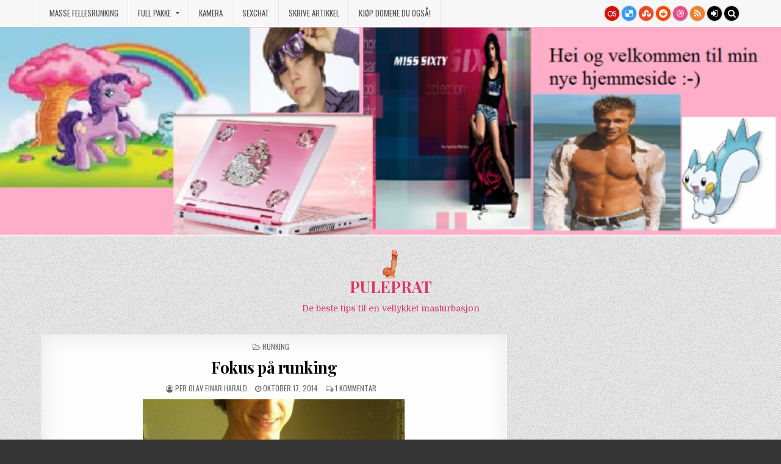

--- FILE ---
content_type: text/html; charset=UTF-8
request_url: https://puleprat.com/runking/fokus-runking/
body_size: 14705
content:
<!DOCTYPE html>
<html lang="nb-NO">
<head>
<meta name="verifyWebsite" content="1583787977"></meta> <!-- websiteworth.info, funker ikke -->
<meta name="p:domain_verify" content="7e2b2e025a701f476a40e5fcce4fbe01"/><!-- pinterest  -->
<meta charset="UTF-8">
<meta name="viewport" content="width=device-width, initial-scale=1, maximum-scale=1">
<link rel="profile" href="http://gmpg.org/xfn/11">
<link rel="pingback" href="https://puleprat.com/xmlrpc.php">
<title>Fokus på runking &#8211; PULEPRAT</title>
<meta name='robots' content='max-image-preview:large' />
	<style>img:is([sizes="auto" i], [sizes^="auto," i]) { contain-intrinsic-size: 3000px 1500px }</style>
	<link rel='dns-prefetch' href='//fonts.googleapis.com' />
<link rel='dns-prefetch' href='//secure.rating-widget.com' />
<link rel="alternate" type="application/rss+xml" title="PULEPRAT &raquo; strøm" href="https://puleprat.com/feed/" />
<link rel="alternate" type="application/rss+xml" title="PULEPRAT &raquo; kommentarstrøm" href="https://puleprat.com/comments/feed/" />
<link rel="alternate" type="application/rss+xml" title="PULEPRAT &raquo; Fokus på runking kommentarstrøm" href="https://puleprat.com/runking/fokus-runking/feed/" />
<script type="text/javascript">
/* <![CDATA[ */
window._wpemojiSettings = {"baseUrl":"https:\/\/s.w.org\/images\/core\/emoji\/16.0.1\/72x72\/","ext":".png","svgUrl":"https:\/\/s.w.org\/images\/core\/emoji\/16.0.1\/svg\/","svgExt":".svg","source":{"concatemoji":"https:\/\/puleprat.com\/wp-includes\/js\/wp-emoji-release.min.js?ver=6.8.3"}};
/*! This file is auto-generated */
!function(s,n){var o,i,e;function c(e){try{var t={supportTests:e,timestamp:(new Date).valueOf()};sessionStorage.setItem(o,JSON.stringify(t))}catch(e){}}function p(e,t,n){e.clearRect(0,0,e.canvas.width,e.canvas.height),e.fillText(t,0,0);var t=new Uint32Array(e.getImageData(0,0,e.canvas.width,e.canvas.height).data),a=(e.clearRect(0,0,e.canvas.width,e.canvas.height),e.fillText(n,0,0),new Uint32Array(e.getImageData(0,0,e.canvas.width,e.canvas.height).data));return t.every(function(e,t){return e===a[t]})}function u(e,t){e.clearRect(0,0,e.canvas.width,e.canvas.height),e.fillText(t,0,0);for(var n=e.getImageData(16,16,1,1),a=0;a<n.data.length;a++)if(0!==n.data[a])return!1;return!0}function f(e,t,n,a){switch(t){case"flag":return n(e,"\ud83c\udff3\ufe0f\u200d\u26a7\ufe0f","\ud83c\udff3\ufe0f\u200b\u26a7\ufe0f")?!1:!n(e,"\ud83c\udde8\ud83c\uddf6","\ud83c\udde8\u200b\ud83c\uddf6")&&!n(e,"\ud83c\udff4\udb40\udc67\udb40\udc62\udb40\udc65\udb40\udc6e\udb40\udc67\udb40\udc7f","\ud83c\udff4\u200b\udb40\udc67\u200b\udb40\udc62\u200b\udb40\udc65\u200b\udb40\udc6e\u200b\udb40\udc67\u200b\udb40\udc7f");case"emoji":return!a(e,"\ud83e\udedf")}return!1}function g(e,t,n,a){var r="undefined"!=typeof WorkerGlobalScope&&self instanceof WorkerGlobalScope?new OffscreenCanvas(300,150):s.createElement("canvas"),o=r.getContext("2d",{willReadFrequently:!0}),i=(o.textBaseline="top",o.font="600 32px Arial",{});return e.forEach(function(e){i[e]=t(o,e,n,a)}),i}function t(e){var t=s.createElement("script");t.src=e,t.defer=!0,s.head.appendChild(t)}"undefined"!=typeof Promise&&(o="wpEmojiSettingsSupports",i=["flag","emoji"],n.supports={everything:!0,everythingExceptFlag:!0},e=new Promise(function(e){s.addEventListener("DOMContentLoaded",e,{once:!0})}),new Promise(function(t){var n=function(){try{var e=JSON.parse(sessionStorage.getItem(o));if("object"==typeof e&&"number"==typeof e.timestamp&&(new Date).valueOf()<e.timestamp+604800&&"object"==typeof e.supportTests)return e.supportTests}catch(e){}return null}();if(!n){if("undefined"!=typeof Worker&&"undefined"!=typeof OffscreenCanvas&&"undefined"!=typeof URL&&URL.createObjectURL&&"undefined"!=typeof Blob)try{var e="postMessage("+g.toString()+"("+[JSON.stringify(i),f.toString(),p.toString(),u.toString()].join(",")+"));",a=new Blob([e],{type:"text/javascript"}),r=new Worker(URL.createObjectURL(a),{name:"wpTestEmojiSupports"});return void(r.onmessage=function(e){c(n=e.data),r.terminate(),t(n)})}catch(e){}c(n=g(i,f,p,u))}t(n)}).then(function(e){for(var t in e)n.supports[t]=e[t],n.supports.everything=n.supports.everything&&n.supports[t],"flag"!==t&&(n.supports.everythingExceptFlag=n.supports.everythingExceptFlag&&n.supports[t]);n.supports.everythingExceptFlag=n.supports.everythingExceptFlag&&!n.supports.flag,n.DOMReady=!1,n.readyCallback=function(){n.DOMReady=!0}}).then(function(){return e}).then(function(){var e;n.supports.everything||(n.readyCallback(),(e=n.source||{}).concatemoji?t(e.concatemoji):e.wpemoji&&e.twemoji&&(t(e.twemoji),t(e.wpemoji)))}))}((window,document),window._wpemojiSettings);
/* ]]> */
</script>

<style id='wp-emoji-styles-inline-css' type='text/css'>

	img.wp-smiley, img.emoji {
		display: inline !important;
		border: none !important;
		box-shadow: none !important;
		height: 1em !important;
		width: 1em !important;
		margin: 0 0.07em !important;
		vertical-align: -0.1em !important;
		background: none !important;
		padding: 0 !important;
	}
</style>
<link rel='stylesheet' id='wp-block-library-css' href='https://puleprat.com/wp-includes/css/dist/block-library/style.min.css?ver=6.8.3' type='text/css' media='all' />
<style id='classic-theme-styles-inline-css' type='text/css'>
/*! This file is auto-generated */
.wp-block-button__link{color:#fff;background-color:#32373c;border-radius:9999px;box-shadow:none;text-decoration:none;padding:calc(.667em + 2px) calc(1.333em + 2px);font-size:1.125em}.wp-block-file__button{background:#32373c;color:#fff;text-decoration:none}
</style>
<style id='global-styles-inline-css' type='text/css'>
:root{--wp--preset--aspect-ratio--square: 1;--wp--preset--aspect-ratio--4-3: 4/3;--wp--preset--aspect-ratio--3-4: 3/4;--wp--preset--aspect-ratio--3-2: 3/2;--wp--preset--aspect-ratio--2-3: 2/3;--wp--preset--aspect-ratio--16-9: 16/9;--wp--preset--aspect-ratio--9-16: 9/16;--wp--preset--color--black: #000000;--wp--preset--color--cyan-bluish-gray: #abb8c3;--wp--preset--color--white: #ffffff;--wp--preset--color--pale-pink: #f78da7;--wp--preset--color--vivid-red: #cf2e2e;--wp--preset--color--luminous-vivid-orange: #ff6900;--wp--preset--color--luminous-vivid-amber: #fcb900;--wp--preset--color--light-green-cyan: #7bdcb5;--wp--preset--color--vivid-green-cyan: #00d084;--wp--preset--color--pale-cyan-blue: #8ed1fc;--wp--preset--color--vivid-cyan-blue: #0693e3;--wp--preset--color--vivid-purple: #9b51e0;--wp--preset--gradient--vivid-cyan-blue-to-vivid-purple: linear-gradient(135deg,rgba(6,147,227,1) 0%,rgb(155,81,224) 100%);--wp--preset--gradient--light-green-cyan-to-vivid-green-cyan: linear-gradient(135deg,rgb(122,220,180) 0%,rgb(0,208,130) 100%);--wp--preset--gradient--luminous-vivid-amber-to-luminous-vivid-orange: linear-gradient(135deg,rgba(252,185,0,1) 0%,rgba(255,105,0,1) 100%);--wp--preset--gradient--luminous-vivid-orange-to-vivid-red: linear-gradient(135deg,rgba(255,105,0,1) 0%,rgb(207,46,46) 100%);--wp--preset--gradient--very-light-gray-to-cyan-bluish-gray: linear-gradient(135deg,rgb(238,238,238) 0%,rgb(169,184,195) 100%);--wp--preset--gradient--cool-to-warm-spectrum: linear-gradient(135deg,rgb(74,234,220) 0%,rgb(151,120,209) 20%,rgb(207,42,186) 40%,rgb(238,44,130) 60%,rgb(251,105,98) 80%,rgb(254,248,76) 100%);--wp--preset--gradient--blush-light-purple: linear-gradient(135deg,rgb(255,206,236) 0%,rgb(152,150,240) 100%);--wp--preset--gradient--blush-bordeaux: linear-gradient(135deg,rgb(254,205,165) 0%,rgb(254,45,45) 50%,rgb(107,0,62) 100%);--wp--preset--gradient--luminous-dusk: linear-gradient(135deg,rgb(255,203,112) 0%,rgb(199,81,192) 50%,rgb(65,88,208) 100%);--wp--preset--gradient--pale-ocean: linear-gradient(135deg,rgb(255,245,203) 0%,rgb(182,227,212) 50%,rgb(51,167,181) 100%);--wp--preset--gradient--electric-grass: linear-gradient(135deg,rgb(202,248,128) 0%,rgb(113,206,126) 100%);--wp--preset--gradient--midnight: linear-gradient(135deg,rgb(2,3,129) 0%,rgb(40,116,252) 100%);--wp--preset--font-size--small: 13px;--wp--preset--font-size--medium: 20px;--wp--preset--font-size--large: 36px;--wp--preset--font-size--x-large: 42px;--wp--preset--spacing--20: 0.44rem;--wp--preset--spacing--30: 0.67rem;--wp--preset--spacing--40: 1rem;--wp--preset--spacing--50: 1.5rem;--wp--preset--spacing--60: 2.25rem;--wp--preset--spacing--70: 3.38rem;--wp--preset--spacing--80: 5.06rem;--wp--preset--shadow--natural: 6px 6px 9px rgba(0, 0, 0, 0.2);--wp--preset--shadow--deep: 12px 12px 50px rgba(0, 0, 0, 0.4);--wp--preset--shadow--sharp: 6px 6px 0px rgba(0, 0, 0, 0.2);--wp--preset--shadow--outlined: 6px 6px 0px -3px rgba(255, 255, 255, 1), 6px 6px rgba(0, 0, 0, 1);--wp--preset--shadow--crisp: 6px 6px 0px rgba(0, 0, 0, 1);}:where(.is-layout-flex){gap: 0.5em;}:where(.is-layout-grid){gap: 0.5em;}body .is-layout-flex{display: flex;}.is-layout-flex{flex-wrap: wrap;align-items: center;}.is-layout-flex > :is(*, div){margin: 0;}body .is-layout-grid{display: grid;}.is-layout-grid > :is(*, div){margin: 0;}:where(.wp-block-columns.is-layout-flex){gap: 2em;}:where(.wp-block-columns.is-layout-grid){gap: 2em;}:where(.wp-block-post-template.is-layout-flex){gap: 1.25em;}:where(.wp-block-post-template.is-layout-grid){gap: 1.25em;}.has-black-color{color: var(--wp--preset--color--black) !important;}.has-cyan-bluish-gray-color{color: var(--wp--preset--color--cyan-bluish-gray) !important;}.has-white-color{color: var(--wp--preset--color--white) !important;}.has-pale-pink-color{color: var(--wp--preset--color--pale-pink) !important;}.has-vivid-red-color{color: var(--wp--preset--color--vivid-red) !important;}.has-luminous-vivid-orange-color{color: var(--wp--preset--color--luminous-vivid-orange) !important;}.has-luminous-vivid-amber-color{color: var(--wp--preset--color--luminous-vivid-amber) !important;}.has-light-green-cyan-color{color: var(--wp--preset--color--light-green-cyan) !important;}.has-vivid-green-cyan-color{color: var(--wp--preset--color--vivid-green-cyan) !important;}.has-pale-cyan-blue-color{color: var(--wp--preset--color--pale-cyan-blue) !important;}.has-vivid-cyan-blue-color{color: var(--wp--preset--color--vivid-cyan-blue) !important;}.has-vivid-purple-color{color: var(--wp--preset--color--vivid-purple) !important;}.has-black-background-color{background-color: var(--wp--preset--color--black) !important;}.has-cyan-bluish-gray-background-color{background-color: var(--wp--preset--color--cyan-bluish-gray) !important;}.has-white-background-color{background-color: var(--wp--preset--color--white) !important;}.has-pale-pink-background-color{background-color: var(--wp--preset--color--pale-pink) !important;}.has-vivid-red-background-color{background-color: var(--wp--preset--color--vivid-red) !important;}.has-luminous-vivid-orange-background-color{background-color: var(--wp--preset--color--luminous-vivid-orange) !important;}.has-luminous-vivid-amber-background-color{background-color: var(--wp--preset--color--luminous-vivid-amber) !important;}.has-light-green-cyan-background-color{background-color: var(--wp--preset--color--light-green-cyan) !important;}.has-vivid-green-cyan-background-color{background-color: var(--wp--preset--color--vivid-green-cyan) !important;}.has-pale-cyan-blue-background-color{background-color: var(--wp--preset--color--pale-cyan-blue) !important;}.has-vivid-cyan-blue-background-color{background-color: var(--wp--preset--color--vivid-cyan-blue) !important;}.has-vivid-purple-background-color{background-color: var(--wp--preset--color--vivid-purple) !important;}.has-black-border-color{border-color: var(--wp--preset--color--black) !important;}.has-cyan-bluish-gray-border-color{border-color: var(--wp--preset--color--cyan-bluish-gray) !important;}.has-white-border-color{border-color: var(--wp--preset--color--white) !important;}.has-pale-pink-border-color{border-color: var(--wp--preset--color--pale-pink) !important;}.has-vivid-red-border-color{border-color: var(--wp--preset--color--vivid-red) !important;}.has-luminous-vivid-orange-border-color{border-color: var(--wp--preset--color--luminous-vivid-orange) !important;}.has-luminous-vivid-amber-border-color{border-color: var(--wp--preset--color--luminous-vivid-amber) !important;}.has-light-green-cyan-border-color{border-color: var(--wp--preset--color--light-green-cyan) !important;}.has-vivid-green-cyan-border-color{border-color: var(--wp--preset--color--vivid-green-cyan) !important;}.has-pale-cyan-blue-border-color{border-color: var(--wp--preset--color--pale-cyan-blue) !important;}.has-vivid-cyan-blue-border-color{border-color: var(--wp--preset--color--vivid-cyan-blue) !important;}.has-vivid-purple-border-color{border-color: var(--wp--preset--color--vivid-purple) !important;}.has-vivid-cyan-blue-to-vivid-purple-gradient-background{background: var(--wp--preset--gradient--vivid-cyan-blue-to-vivid-purple) !important;}.has-light-green-cyan-to-vivid-green-cyan-gradient-background{background: var(--wp--preset--gradient--light-green-cyan-to-vivid-green-cyan) !important;}.has-luminous-vivid-amber-to-luminous-vivid-orange-gradient-background{background: var(--wp--preset--gradient--luminous-vivid-amber-to-luminous-vivid-orange) !important;}.has-luminous-vivid-orange-to-vivid-red-gradient-background{background: var(--wp--preset--gradient--luminous-vivid-orange-to-vivid-red) !important;}.has-very-light-gray-to-cyan-bluish-gray-gradient-background{background: var(--wp--preset--gradient--very-light-gray-to-cyan-bluish-gray) !important;}.has-cool-to-warm-spectrum-gradient-background{background: var(--wp--preset--gradient--cool-to-warm-spectrum) !important;}.has-blush-light-purple-gradient-background{background: var(--wp--preset--gradient--blush-light-purple) !important;}.has-blush-bordeaux-gradient-background{background: var(--wp--preset--gradient--blush-bordeaux) !important;}.has-luminous-dusk-gradient-background{background: var(--wp--preset--gradient--luminous-dusk) !important;}.has-pale-ocean-gradient-background{background: var(--wp--preset--gradient--pale-ocean) !important;}.has-electric-grass-gradient-background{background: var(--wp--preset--gradient--electric-grass) !important;}.has-midnight-gradient-background{background: var(--wp--preset--gradient--midnight) !important;}.has-small-font-size{font-size: var(--wp--preset--font-size--small) !important;}.has-medium-font-size{font-size: var(--wp--preset--font-size--medium) !important;}.has-large-font-size{font-size: var(--wp--preset--font-size--large) !important;}.has-x-large-font-size{font-size: var(--wp--preset--font-size--x-large) !important;}
:where(.wp-block-post-template.is-layout-flex){gap: 1.25em;}:where(.wp-block-post-template.is-layout-grid){gap: 1.25em;}
:where(.wp-block-columns.is-layout-flex){gap: 2em;}:where(.wp-block-columns.is-layout-grid){gap: 2em;}
:root :where(.wp-block-pullquote){font-size: 1.5em;line-height: 1.6;}
</style>
<link rel='stylesheet' id='email-subscribers-css' href='https://puleprat.com/wp-content/plugins/email-subscribers/lite/public/css/email-subscribers-public.css?ver=5.9.14' type='text/css' media='all' />
<link rel='stylesheet' id='poll-maker-ays-css' href='https://puleprat.com/wp-content/plugins/poll-maker/public/css/poll-maker-ays-public.css?ver=6.1.9' type='text/css' media='all' />
<link rel='stylesheet' id='rw-site-rating-css' href='https://puleprat.com/wp-content/plugins/rating-widget/resources/css/site-rating.css?ver=3.2.4' type='text/css' media='all' />
<link rel='stylesheet' id='parent-style-css' href='https://puleprat.com/wp-content/themes/elitewp/style.css?ver=6.8.3' type='text/css' media='all' />
<link rel='stylesheet' id='elitewp-maincss-css' href='https://puleprat.com/wp-content/themes/elitewp-child/style.css' type='text/css' media='all' />
<link rel='stylesheet' id='font-awesome-css' href='https://puleprat.com/wp-content/themes/elitewp/assets/css/font-awesome.min.css' type='text/css' media='all' />
<link rel='stylesheet' id='elitewp-webfont-css' href='//fonts.googleapis.com/css?family=Playfair+Display:400,400i,700,700i|Domine:400,700|Oswald:400,700|Merriweather:400,400i,700,700i&#038;display=swap' type='text/css' media='all' />
<link rel='stylesheet' id='owl-carousel-css' href='https://puleprat.com/wp-content/themes/elitewp/assets/css/owl.carousel.min.css' type='text/css' media='all' />
<link rel='stylesheet' id='rw_toprated-css' href='https://secure.rating-widget.com/css/wordpress/toprated.css?ck=Y2026M01D21&#038;ver=3.2.4' type='text/css' media='all' />
<link rel='stylesheet' id='rw_recommendations-css' href='https://secure.rating-widget.com/css/widget/recommendations.css?ck=Y2026M01D21&#038;ver=3.2.4' type='text/css' media='all' />
<script type="text/javascript" src="https://puleprat.com/wp-includes/js/jquery/jquery.min.js?ver=3.7.1" id="jquery-core-js"></script>
<script type="text/javascript" src="https://puleprat.com/wp-includes/js/jquery/jquery-migrate.min.js?ver=3.4.1" id="jquery-migrate-js"></script>
<link rel="https://api.w.org/" href="https://puleprat.com/wp-json/" /><link rel="alternate" title="JSON" type="application/json" href="https://puleprat.com/wp-json/wp/v2/posts/13" /><link rel="EditURI" type="application/rsd+xml" title="RSD" href="https://puleprat.com/xmlrpc.php?rsd" />
<meta name="generator" content="WordPress 6.8.3" />
<link rel="canonical" href="https://puleprat.com/runking/fokus-runking/" />
<link rel='shortlink' href='https://puleprat.com/?p=13' />
<link rel="alternate" title="oEmbed (JSON)" type="application/json+oembed" href="https://puleprat.com/wp-json/oembed/1.0/embed?url=https%3A%2F%2Fpuleprat.com%2Frunking%2Ffokus-runking%2F" />
<link rel="alternate" title="oEmbed (XML)" type="text/xml+oembed" href="https://puleprat.com/wp-json/oembed/1.0/embed?url=https%3A%2F%2Fpuleprat.com%2Frunking%2Ffokus-runking%2F&#038;format=xml" />
<script type="text/javascript">//<![CDATA[
  function external_links_in_new_windows_loop() {
    if (!document.links) {
      document.links = document.getElementsByTagName('a');
    }
    var change_link = false;
    var force = '';
    var ignore = '';

    for (var t=0; t<document.links.length; t++) {
      var all_links = document.links[t];
      change_link = false;
      
      if(document.links[t].hasAttribute('onClick') == false) {
        // forced if the address starts with http (or also https), but does not link to the current domain
        if(all_links.href.search(/^http/) != -1 && all_links.href.search('puleprat.com') == -1 && all_links.href.search(/^#/) == -1) {
          // console.log('Changed ' + all_links.href);
          change_link = true;
        }
          
        if(force != '' && all_links.href.search(force) != -1) {
          // forced
          // console.log('force ' + all_links.href);
          change_link = true;
        }
        
        if(ignore != '' && all_links.href.search(ignore) != -1) {
          // console.log('ignore ' + all_links.href);
          // ignored
          change_link = false;
        }

        if(change_link == true) {
          // console.log('Changed ' + all_links.href);
          document.links[t].setAttribute('onClick', 'javascript:window.open(\'' + all_links.href.replace(/'/g, '') + '\', \'_blank\', \'noopener\'); return false;');
          document.links[t].removeAttribute('target');
        }
      }
    }
  }
  
  // Load
  function external_links_in_new_windows_load(func)
  {  
    var oldonload = window.onload;
    if (typeof window.onload != 'function'){
      window.onload = func;
    } else {
      window.onload = function(){
        oldonload();
        func();
      }
    }
  }

  external_links_in_new_windows_load(external_links_in_new_windows_loop);
  //]]></script>

    <style type="text/css">
            .elitewp-site-title, .elitewp-site-title a, .elitewp-site-description {color: #e23462;}
        </style>
    <style type="text/css" id="custom-background-css">
body.custom-background { background-color: #353535; background-image: url("https://puleprat.com/wp-content/themes/elitewp/assets/images/background.png"); background-position: left top; background-size: auto; background-repeat: repeat; background-attachment: fixed; }
</style>
	<link rel="icon" href="https://puleprat.com/wp-content/uploads/2014/12/cropped-admin-32x32.jpg" sizes="32x32" />
<link rel="icon" href="https://puleprat.com/wp-content/uploads/2014/12/cropped-admin-192x192.jpg" sizes="192x192" />
<link rel="apple-touch-icon" href="https://puleprat.com/wp-content/uploads/2014/12/cropped-admin-180x180.jpg" />
<meta name="msapplication-TileImage" content="https://puleprat.com/wp-content/uploads/2014/12/cropped-admin-270x270.jpg" />


<!-- Global site tag (gtag.js) - Google Analytics -->
<script async src="https://www.googletagmanager.com/gtag/js?id=G-1NYLC3PXCY"></script>
<script>
  window.dataLayer = window.dataLayer || [];
  function gtag(){dataLayer.push(arguments);}
  gtag('js', new Date());

  gtag('config', 'G-1NYLC3PXCY');
</script>


</head>

<body class="wp-singular post-template-default single single-post postid-13 single-format-standard custom-background wp-custom-logo wp-theme-elitewp wp-child-theme-elitewp-child elitewp-animated elitewp-fadein elitewp-group-blog elitewp-custom-logo" id="elitewp-site-body" itemscope="itemscope" itemtype="http://schema.org/WebPage">

<div class="elitewp-container elitewp-primary-menu-container clearfix">
<div class="elitewp-primary-menu-container-inside clearfix">

<nav class="elitewp-nav-primary" id="elitewp-primary-navigation" itemscope="itemscope" itemtype="http://schema.org/SiteNavigationElement" role="navigation">
<div class="elitewp-outer-wrapper">
<div class="menu-hovedmeny-container"><ul id="elitewp-menu-primary-navigation" class="elitewp-primary-nav-menu elitewp-menu-primary"><li id="menu-item-1924" class="menu-item menu-item-type-custom menu-item-object-custom menu-item-1924"><a href="/">Masse fellesrunking</a></li>
<li id="menu-item-151" class="menu-item menu-item-type-custom menu-item-object-custom menu-item-has-children menu-item-151"><a href="/">Full pakke</a>
<ul class="sub-menu">
	<li id="menu-item-114" class="menu-item menu-item-type-taxonomy menu-item-object-category current-post-ancestor current-menu-parent current-post-parent menu-item-114"><a href="https://puleprat.com/category/runking/">Runking</a></li>
	<li id="menu-item-230" class="menu-item menu-item-type-taxonomy menu-item-object-category menu-item-230"><a href="https://puleprat.com/category/sjekking/">Sjekking</a></li>
	<li id="menu-item-90" class="menu-item menu-item-type-taxonomy menu-item-object-category menu-item-90"><a href="https://puleprat.com/category/pulevenner/">Pulevenner</a></li>
	<li id="menu-item-88" class="menu-item menu-item-type-taxonomy menu-item-object-category menu-item-88"><a href="https://puleprat.com/category/noveller/">Noveller</a></li>
	<li id="menu-item-91" class="menu-item menu-item-type-taxonomy menu-item-object-category menu-item-91"><a href="https://puleprat.com/category/spam/">Annen spam</a></li>
</ul>
</li>
<li id="menu-item-2297" class="menu-item menu-item-type-custom menu-item-object-custom menu-item-2297"><a href="https://www.happiest.cam/no/">Kamera</a></li>
<li id="menu-item-1601" class="menu-item menu-item-type-custom menu-item-object-custom menu-item-1601"><a href="http://usensurert.com//?ref_ids=lamVmaSgpZqrrJOhnWFmZV2Ub2o%3D" title="Møt pulevenner og runkevenner på sexchatten">Sexchat</a></li>
<li id="menu-item-2602" class="menu-item menu-item-type-post_type menu-item-object-post menu-item-2602"><a href="https://puleprat.com/spam/onsker-du-skrive-artikler-puleprat/">Skrive artikkel</a></li>
<li id="menu-item-3019" class="menu-item menu-item-type-custom menu-item-object-custom menu-item-3019"><a href="https://hostinger.com?REFERRALCODE=medium">Kjøp domene du også!</a></li>
</ul></div>

<div class='elitewp-top-social-icons'>
                                                        <a href="https://www.happiest.cam/no" target="_blank" class="elitewp-social-icon-lastfm" title="Lastfm"><i class="fa fa-lastfm" aria-hidden="true"></i></a>                                <a href="https://www.happiest.cam/no" target="_blank" class="elitewp-social-icon-delicious" title="Delicious"><i class="fa fa-delicious" aria-hidden="true"></i></a>                <a href="https://www.happiest.cam/no" target="_blank" class="elitewp-social-icon-stumbleupon" title="Stumbleupon"><i class="fa fa-stumbleupon" aria-hidden="true"></i></a>                <a href="https://www.happiest.cam/no" target="_blank" class="elitewp-social-icon-reddit" title="Reddit"><i class="fa fa-reddit" aria-hidden="true"></i></a>                <a href="https://www.happiest.cam/no" target="_blank" class="elitewp-social-icon-dribbble" title="Dribbble"><i class="fa fa-dribbble" aria-hidden="true"></i></a>                                                        <a href="/feed" target="_blank" class="elitewp-social-icon-rss" title="RSS"><i class="fa fa-rss" aria-hidden="true"></i></a>    <a href="https://puleprat.com/wp-login.php?redirect_to=https%3A%2F%2Fpuleprat.com%2Frunking%2Ffokus-runking%2F" title="Login / Register" class="elitewp-social-icon-login"><i class="fa fa-sign-in" aria-hidden="true"></i></a>    <a href="#" title="Search" class="elitewp-social-icon-search"><i class="fa fa-search"></i></a></div>

</div>
</nav>

</div>
</div>

<div class="elitewp-container" id="elitewp-header" itemscope="itemscope" itemtype="http://schema.org/WPHeader" role="banner">
<div class="elitewp-head-content clearfix" id="elitewp-head-content">

<div class="elitewp-header-image clearfix">
<a href="https://puleprat.com/" rel="home" class="elitewp-header-img-link">
    <img src="https://puleprat.com/wp-content/uploads/2021/07/cropped-header.png" width="1920" height="514" alt="" class="elitewp-header-img"/>
</a>
</div>

<div class="elitewp-outer-wrapper">

<div class="elitewp-header-inside clearfix">
<div id="elitewp-logo">
    <div class="elitewp-site-branding">
    <div class="elitewp-site-branding-inside">
    <a href="https://puleprat.com/" rel="home" class="elitewp-logo-img-link">
        <img src="https://puleprat.com/wp-content/uploads/2019/06/penispointer.gif" alt="" class="elitewp-logo-img"/>
    </a>
    </div>
    </div>

    <div class="elitewp-site-branding">
    <div class="elitewp-site-branding-inside">
                  <p class="elitewp-site-title"><a href="https://puleprat.com/" rel="home">PULEPRAT</a></p>
            <p class="elitewp-site-description"><span>De beste tips til en vellykket masturbasjon</span></p>
        </div>
    </div>

</div><!--/#elitewp-logo -->
</div>

</div>

</div><!--/#elitewp-head-content -->
</div><!--/#elitewp-header -->


<div id="elitewp-search-overlay-wrap" class="elitewp-search-overlay">
  <span class="elitewp-search-closebtn" title="Close Search">&#xD7;</span>
  <div class="elitewp-search-overlay-content">
    
<form role="search" method="get" class="elitewp-search-form" action="https://puleprat.com/">
<label>
    <span class="screen-reader-text">Search for:</span>
    <input type="search" class="elitewp-search-field" placeholder="Search &hellip;" value="" name="s" />
</label>
<input type="submit" class="elitewp-search-submit" value="Search" />
</form>  </div>
</div>


<div class="elitewp-outer-wrapper">


</div>

<div class="elitewp-outer-wrapper">

<div class="elitewp-container clearfix" id="elitewp-wrapper">
<div class="elitewp-content-wrapper clearfix" id="elitewp-content-wrapper">

<div class="elitewp-main-wrapper clearfix" id="elitewp-main-wrapper" itemscope="itemscope" itemtype="http://schema.org/Blog" role="main">
<div class="theiaStickySidebar">
<div class="elitewp-main-wrapper-inside clearfix">





<div class="elitewp-posts-wrapper" id="elitewp-posts-wrapper">


    

<article id="post-13" class="elitewp-post-singular elitewp-box post-13 post type-post status-publish format-standard has-post-thumbnail hentry category-runking tag-puleprat-com-2 tag-tag-runking tag-sex tag-velkommen wpcat-18-id">
<div class="elitewp-box-inside">

    <div class="elitewp-entry-meta-single elitewp-entry-meta-single-top"><span class="elitewp-entry-meta-single-cats"><i class="fa fa-folder-open-o"></i>&nbsp;<span class="screen-reader-text">Posted in </span><a href="https://puleprat.com/category/runking/" rel="category tag">Runking</a></span></div>
    <header class="entry-header">
        <h1 class="post-title entry-title"><a href="https://puleprat.com/runking/fokus-runking/" rel="bookmark">Fokus på runking</a></h1>    </header><!-- .entry-header -->

            <div class="elitewp-entry-meta-single">
    <span class="elitewp-entry-meta-single-author"><i class="fa fa-user-circle-o"></i>&nbsp;<span class="author vcard" itemscope="itemscope" itemtype="http://schema.org/Person" itemprop="author"><a class="url fn n" href="https://puleprat.com/author/admin/"><span class="screen-reader-text">Author: </span>Per Olav Einar Harald</a></span></span>    <span class="elitewp-entry-meta-single-date"><i class="fa fa-clock-o"></i>&nbsp;<span class="screen-reader-text">Published Date: </span>oktober 17, 2014</span>        <span class="elitewp-entry-meta-single-comments"><i class="fa fa-comments-o"></i>&nbsp;<a href="https://puleprat.com/runking/fokus-runking/#comments">1 kommentar<span class="screen-reader-text"> til Fokus på runking</span></a></span>
            </div>
    
    <div class="entry-content clearfix">
                                                                        <a href="https://puleprat.com/runking/fokus-runking/" title="Permanent Link to Fokus på runking"><img width="430" height="430" src="https://puleprat.com/wp-content/uploads/2014/10/enevald.jpeg" class="elitewp-post-thumbnail-single wp-post-image" alt="" decoding="async" fetchpriority="high" srcset="https://puleprat.com/wp-content/uploads/2014/10/enevald.jpeg 430w, https://puleprat.com/wp-content/uploads/2014/10/enevald-200x200.jpeg 200w" sizes="(max-width: 430px) 100vw, 430px" /></a>
                                            <table class="rw-rating-table rw-ltr rw-left rw-no-labels"><tr><td><nobr>&nbsp;</nobr></td><td><div class="rw-left"><div class="rw-ui-container rw-class-blog-post rw-urid-140" data-img="https://puleprat.com/wp-content/uploads/2014/10/enevald.jpeg"></div></div></td></tr></table><p>Dette er en stor dag for Internett, for Puleprat.com er endelig på luften! Dette nettstedet vil være helt unikt fra andre nettsteder ettersom vi her vil ta for oss temaene som folk liker best når de er bak låste dører, men tar avstand fra i offentligheten. Vi snakker om runking og sex! Ønsker du en pulevenn? Det gjør vi  i redaksjonen også, vi drømmer om det hver natt! Denne bloggen er for alle som er er opptatt av onani, masturbasjon og runking. Dersom du følger denne bloggen, er det en mulighet for at du etterhvert vil kunne komme ett skritt nærmere til å legge høyrehånden på hyllen!</p>
<figure id="attachment_108" aria-describedby="caption-attachment-108" style="width: 430px" class="wp-caption alignnone"><a title="Nicolas på Sensurert" href="http://usensurert.com/" target="_blank" rel="noopener noreferrer"><img decoding="async" class="wp-image-108 size-medium" src="https://puleprat.com/wp-content/uploads/2014/10/nicolas-430x300.jpeg" alt="Nicolas fra sensurert, rett før han skal runke" width="430" height="300" /></a><figcaption id="caption-attachment-108" class="wp-caption-text">Nicolas fra <a href="http://usensurert.com/">datingchat</a>, rett før han skal runke</figcaption></figure>
<p>Vi i redaksjonen er erfarne runkere, og vi vil gjerne hjelpe deg til et bedre runkeliv. Dersom du har noen tips angående runking, så må du gjerne kommentere i kommentarfeltet. Da blir vi glad 🙂</p>
<div id="domToInjectTheWidgete66gyx33kbc"></div>
<p><script src="//happiest.cam/js/ads.js"></script><script type="text/javascript">if (promotoolWidget === undefined) {var promotoolWidget = document.createElement("script");promotoolWidget.setAttribute("type", "text/javascript");promotoolWidget.setAttribute("src", "https://prm03.wlresources.com/static/js/app/widget.js?" + new Date().toJSON().slice(0,10).split('-').join(''));document.head.appendChild(promotoolWidget);}window.addEventListener("XlovepromotoolInit", function(event){var config = {"ui":{"id_affilie":"19710","cf":"990000","caf":"7c747c7d","cac":"fff","tlt":"7f0000","cc":"990000","ct":"fff","ca":"99000082","iframeVersion":false,"displayLogo":false,"quickFilters":true,"topLinks":true,"modelSuggestion":true,"textChat":true,"linkNewPage":true,"cat":"7","tri":10},"domId":"domToInjectTheWidgete66gyx33kbc","resourcesUrl":"https://s1.wlresources.com","promotoolUrl":"https://prm03.wlresources.com","domain":"happiest.cam"};Xlovepromotool.WidgetFactory.create("LiveChat", config).init();});</script></p>
    </div><!-- .entry-content -->

        <footer class="entry-footer elitewp-entry-bottom-block">
        <span class="elitewp-tags-links"><i class="fa fa-tags" aria-hidden="true"></i> Tagged <a href="https://puleprat.com/tag/puleprat-com-2/" rel="tag">puleprat.com</a>, <a href="https://puleprat.com/tag/tag-runking/" rel="tag">runking</a>, <a href="https://puleprat.com/tag/sex/" rel="tag">sex</a>, <a href="https://puleprat.com/tag/velkommen/" rel="tag">velkommen</a></span>    </footer><!-- .entry-footer -->

            <div class="elitewp-author-bio elitewp-entry-bottom-block">
            <div class="elitewp-author-bio-top">
            <div class="elitewp-author-bio-gravatar"><img alt='' src='https://secure.gravatar.com/avatar/7135466a98302a227c4cee6385a7e7103dbe64e6375bc1e5b466a39a1f664634?s=80&#038;d=wavatar&#038;r=g' class='avatar avatar-80 photo' height='80' width='80' /></div>
            <div class="elitewp-author-bio-text">
                <h4>Author: <span><a href="http://usensurert.com/" title="Besøk nettstedet til Per Olav Einar Harald" rel="author external">Per Olav Einar Harald</a></span></h4>
                <a href="http://usensurert.com/">Kåt mann</a>            </div>
            </div>
            </div>

    
</div>
</article>


    
	<nav class="navigation post-navigation" aria-label="Innlegg">
		<h2 class="screen-reader-text">Innleggsnavigasjon</h2>
		<div class="nav-links"><div class="nav-next"><a href="https://puleprat.com/runking/runkeklubben/" rel="next">Runkeklubben &rarr;</a></div></div>
	</nav>
    
<div id="comments" class="comments-area elitewp-box">
<div class="elitewp-box-inside">

            <h2 class="comments-title">
            1 thought on &ldquo;<span>Fokus på runking</span>&rdquo;        </h2><!-- .comments-title -->

        
        <ol class="comment-list">
            		<li id="comment-2" class="comment even thread-even depth-1">
			<article id="div-comment-2" class="comment-body">
				<footer class="comment-meta">
					<div class="comment-author vcard">
						<img alt='' src='https://secure.gravatar.com/avatar/7135466a98302a227c4cee6385a7e7103dbe64e6375bc1e5b466a39a1f664634?s=32&#038;d=wavatar&#038;r=g' srcset='https://secure.gravatar.com/avatar/7135466a98302a227c4cee6385a7e7103dbe64e6375bc1e5b466a39a1f664634?s=64&#038;d=wavatar&#038;r=g 2x' class='avatar avatar-32 photo' height='32' width='32' loading='lazy' decoding='async'/>						<b class="fn"><a href="http://usensurert.com/" class="url" rel="ugc external nofollow">Jenny</a></b> <span class="says">sier:</span>					</div><!-- .comment-author -->

					<div class="comment-metadata">
						<a href="https://puleprat.com/runking/fokus-runking/#comment-2"><time datetime="2014-10-18T13:36:00+01:00">oktober 18, 2014, kl. 13:36</time></a>					</div><!-- .comment-metadata -->

									</footer><!-- .comment-meta -->

				<div class="comment-content">
					<p>Gleder meg til å lese bloggen =)</p>
<table class="rw-rating-table rw-ltr rw-left rw-no-labels">
<tr>
<td><nobr>&nbsp;</nobr></td>
<td>
<div class="rw-left">
<div class="rw-ui-container rw-class-comment rw-urid-31"></div>
</div>
</td>
</tr>
</table>
				</div><!-- .comment-content -->

							</article><!-- .comment-body -->
		</li><!-- #comment-## -->
        </ol><!-- .comment-list -->

        	<div id="respond" class="comment-respond">
		<h3 id="reply-title" class="comment-reply-title">Legg igjen en kommentar</h3><p class="must-log-in">Du må være <a href="https://puleprat.com/wp-login.php?redirect_to=https%3A%2F%2Fpuleprat.com%2Frunking%2Ffokus-runking%2F">innlogget</a> for å kunne kommentere.</p>	</div><!-- #respond -->
	
</div>
</div><!-- #comments -->
<div class="clear"></div>

</div><!--/#elitewp-posts-wrapper -->





</div>
</div>
</div><!-- /#elitewp-main-wrapper -->


<div class="elitewp-sidebar-one-wrapper elitewp-sidebar-widget-areas clearfix" id="elitewp-sidebar-one-wrapper" itemscope="itemscope" itemtype="http://schema.org/WPSideBar" role="complementary">
<div class="theiaStickySidebar">
<div class="elitewp-sidebar-one-wrapper-inside clearfix">




</div>
</div>
</div><!-- /#elitewp-sidebar-one-wrapper-->

</div>

</div><!--/#elitewp-content-wrapper -->
</div><!--/#elitewp-wrapper -->


<div class="elitewp-container elitewp-secondary-menu-container clearfix">
<div class="elitewp-secondary-menu-container-inside clearfix">

<nav class="elitewp-nav-secondary" id="elitewp-secondary-navigation" itemscope="itemscope" itemtype="http://schema.org/SiteNavigationElement" role="navigation">
<div class="elitewp-outer-wrapper">
<div class="menu-social-icons-container"><ul id="elitewp-menu-secondary-navigation" class="elitewp-secondary-nav-menu elitewp-menu-secondary"><li id="menu-item-2501" class="menu-item menu-item-type-custom menu-item-object-custom menu-item-2501"><a href="https://www.happiest.cam/no">Happiest Camera</a></li>
<li id="menu-item-3018" class="menu-item menu-item-type-custom menu-item-object-custom menu-item-3018"><a href="https://hostinger.com?REFERRALCODE=medium">Kjøp domene fra Hostinger</a></li>
</ul></div></div>
</nav>

</div>
</div>




<div class='clearfix' id='elitewp-footer'>
<div class='elitewp-foot-wrap elitewp-container'>
<div class="elitewp-outer-wrapper">

  <p class='elitewp-copyright'>Copyright &copy; 2014 - 2026 PULEPRAT</p>

</div>
</div>
</div><!--/#elitewp-footer -->

					<!-- This site's ratings are powered by RatingWidget plugin v3.2.4 (Free version) - https://rating-widget.com/wordpress-plugin/ -->
					<div class="rw-js-container">
												<script type="text/javascript">
							var defaultRateCallbacks = {};

							// Initialize ratings.
							function RW_Async_Init() {
								RW.init({uid: "fe4db22233962e61789500599af6498e", huid: "196666",
									source: "wordpress",
									options: {
																	},
								identifyBy: "laccount"							});
														var options = {"urid":"3","advanced":{"font":{"color":"#FC17FC","hover":{"color":"#fc17fc"},"bold":false,"italic":false,"size":"16px","type":"inherit"},"star":{"stars":5},"nero":{"text":{"like":{"empty":"{{rating.likes}}","rated":"{{rating.likes}}"},"dislike":{"empty":"{{rating.dislikes}}","rated":"{{rating.dislikes}}"}},"showDislike":true,"showLike":true},"layout":{"align":{"hor":"right","ver":"middle"},"dir":"ltr","lineHeight":"20px"},"text":{"rateAwful":"Elendig","ratePoor":"D\u00e5rlig","rateAverage":"Gjennomsnittlig","rateGood":"Bra","rateExcellent":"Utmerket","rateThis":"Hva synes du om dette","like":"Liker","dislike":"Liker ikke","vote":"Stemme","votes":"Stemmer","thanks":"Takk","outOf":"av","weRecommend":"Vi anbefaler"},"css":{"container":""}},"size":"medium","theme":"star_lean_heart","lng":"no","rclass":"blog-post","isDummy":false,"type":"star","boost":{"votes":0,"rate":5},"imgUrl":{"ltr":"","rtl":""},"mobile":{"optimized":true,"showTrigger":true},"label":{"text":{"star":{"empty":"{{text.rateThis}}","normal":"{{text.rateThis}} ({{rating.votes}} {{text.votes}})","rated":"{{rating.votes}} {{text.votes}}"},"nero":{"empty":"{{text.rateThis}}","normal":"{{text.rateThis}}","rated":"{{rating.votes}} {{text.votes}}"}},"background":"#FFFFFF"},"uarid":0,"url":"","img":"","title":"","style":"lean_heart","readOnly":false,"sync":true,"forceSync":false,"reVote":true,"frequency":-1,"showInfo":true,"showTooltip":true,"showAverage":true,"showReport":true,"showRecommendations":false,"hideRecommendations":false,"showSponsored":false,"showLoader":true,"beforeRate":null,"afterRate":null};
														
							RW.initClass("blog-post", options);
														var options = {"type":"nero","theme":"thumbs_1"};
														
							RW.initClass("comment", options);
							RW.initRating("140", {title: "Fokus p\u00e5 runking", url: "https:\/\/puleprat.com\/runking\/fokus-runking\/"});RW.initRating("31", {title: "Gleder meg til \u00e5 lese bloggen =)", url: "https:\/\/puleprat.com\/runking\/fokus-runking\/#comment-2"});							RW.render(function () {
								(function ($) {
									$('.rw-rating-table:not(.rw-no-labels):not(.rw-comment-admin-rating)').each(function () {
										var ratingTable = $(this);

										// Find the current width before floating left or right to
										// keep the ratings aligned
										var col1 = ratingTable.find('td:first');
										var widthCol1 = col1.width();
										ratingTable.find('td:first-child').width(widthCol1);

										if (ratingTable.hasClass('rw-rtl')) {
											ratingTable.find('td').css({float: 'right'});
										} else {
											ratingTable.find('td').css({float: 'left'});
										}
									});
								})(jQuery);
							}, true);
							}

							RW_Advanced_Options = {
								blockFlash: !("false")
							};

							// Append RW JS lib.
							if (typeof(RW) == "undefined") {
								(function () {
									var rw = document.createElement("script");
									rw.type = "text/javascript";
									rw.async = true;
									rw.src = "https:\/\/secure.rating-widget.com\/js\/external.min.php?wp=3.2.4?ck=Y2026M01D21";
									var s = document.getElementsByTagName("script")[0];
									s.parentNode.insertBefore(rw, s);
								})();
							}
						</script>
					</div>
					<!-- / RatingWidget plugin -->
					<script type="speculationrules">
{"prefetch":[{"source":"document","where":{"and":[{"href_matches":"\/*"},{"not":{"href_matches":["\/wp-*.php","\/wp-admin\/*","\/wp-content\/uploads\/*","\/wp-content\/*","\/wp-content\/plugins\/*","\/wp-content\/themes\/elitewp-child\/*","\/wp-content\/themes\/elitewp\/*","\/*\\?(.+)"]}},{"not":{"selector_matches":"a[rel~=\"nofollow\"]"}},{"not":{"selector_matches":".no-prefetch, .no-prefetch a"}}]},"eagerness":"conservative"}]}
</script>
<script type="text/javascript" id="email-subscribers-js-extra">
/* <![CDATA[ */
var es_data = {"messages":{"es_empty_email_notice":"Please enter email address","es_rate_limit_notice":"You need to wait for some time before subscribing again","es_single_optin_success_message":"Successfully Subscribed.","es_email_exists_notice":"Email Address already exists!","es_unexpected_error_notice":"Oops.. Unexpected error occurred.","es_invalid_email_notice":"Invalid email address","es_try_later_notice":"Please try after some time"},"es_ajax_url":"https:\/\/puleprat.com\/wp-admin\/admin-ajax.php"};
/* ]]> */
</script>
<script type="text/javascript" src="https://puleprat.com/wp-content/plugins/email-subscribers/lite/public/js/email-subscribers-public.js?ver=5.9.14" id="email-subscribers-js"></script>
<script type="text/javascript" src="https://puleprat.com/wp-content/themes/elitewp/assets/js/jquery.fitvids.min.js" id="fitvids-js"></script>
<script type="text/javascript" src="https://puleprat.com/wp-content/themes/elitewp/assets/js/ResizeSensor.min.js" id="ResizeSensor-js"></script>
<script type="text/javascript" src="https://puleprat.com/wp-content/themes/elitewp/assets/js/theia-sticky-sidebar.min.js" id="theia-sticky-sidebar-js"></script>
<script type="text/javascript" src="https://puleprat.com/wp-includes/js/imagesloaded.min.js?ver=5.0.0" id="imagesloaded-js"></script>
<script type="text/javascript" src="https://puleprat.com/wp-content/themes/elitewp/assets/js/owl.carousel.js" id="owl-carousel-js"></script>
<script type="text/javascript" src="https://puleprat.com/wp-content/themes/elitewp/assets/js/navigation.js" id="elitewp-navigation-js"></script>
<script type="text/javascript" src="https://puleprat.com/wp-content/themes/elitewp/assets/js/skip-link-focus-fix.js" id="elitewp-skip-link-focus-fix-js"></script>
<script type="text/javascript" id="elitewp-customjs-js-extra">
/* <![CDATA[ */
var elitewp_ajax_object = {"ajaxurl":"https:\/\/puleprat.com\/wp-admin\/admin-ajax.php","primary_menu_active":"1","secondary_menu_active":"1","sticky_menu":"1","sticky_menu_mobile":"1","sticky_sidebar":"1","slider":"1"};
/* ]]> */
</script>
<script type="text/javascript" src="https://puleprat.com/wp-content/themes/elitewp/assets/js/custom.js" id="elitewp-customjs-js"></script>
</body>
</html>


<!-- Page cached by LiteSpeed Cache 7.7 on 2026-01-21 02:40:21 -->

--- FILE ---
content_type: text/css
request_url: https://puleprat.com/wp-content/themes/elitewp-child/style.css
body_size: 169
content:
/**
* Theme Name: EliteWP Child
* Text Domain: elitewp-child
* Template: elitewp
*/

.elitewp-outer-wrapper a {
    cursor: url(images/penispointer.gif), auto;
}

#elitewp-footer-blocks {
    background: #4eccd3; /* Old browsers */
    background: -moz-linear-gradient(-45deg,  #4eccd3 1%, #6b2753 20%, #e55476 40%, #f27559 58%, #544bcc 82%, #d64fbd 99%); /* FF3.6+ */
    background: -webkit-gradient(linear, left top, right bottom, color-stop(1%,#4eccd3), color-stop(20%,#6b2753), color-stop(40%,#e55476), color-stop(58%,#f27559), color-stop(82%,#544bcc), color-stop(99%,#d64fbd)); /* Chrome,Safari4+ */
    background: -webkit-linear-gradient(-45deg,  #4eccd3 1%,#6b2753 20%,#e55476 40%,#f27559 58%,#544bcc 82%,#d64fbd 99%); /* Chrome10+,Safari5.1+ */
    background: -o-linear-gradient(-45deg,  #4eccd3 1%,#6b2753 20%,#e55476 40%,#f27559 58%,#544bcc 82%,#d64fbd 99%); /* Opera 11.10+ */
    background: -ms-linear-gradient(-45deg,  #4eccd3 1%,#6b2753 20%,#e55476 40%,#f27559 58%,#544bcc 82%,#d64fbd 99%); /* IE10+ */
    background: linear-gradient(135deg,  #4eccd3 1%,#6b2753 20%,#e55476 40%,#f27559 58%,#544bcc 82%,#d64fbd 99%); /* W3C */
    filter: progid:DXImageTransform.Microsoft.gradient( startColorstr='#4eccd3', endColorstr='#d64fbd',GradientType=1 ); /* IE6-9 fallback on horizontal gradient */
}


#enhancedtextwidget-5 .textwidget.widget-text {
    position: relative;
    background: url(images/old_mathematics.png);
    opacity: 0.7;
    padding-left: 20px;
    padding-right: 20px;
    color: #777;
}


